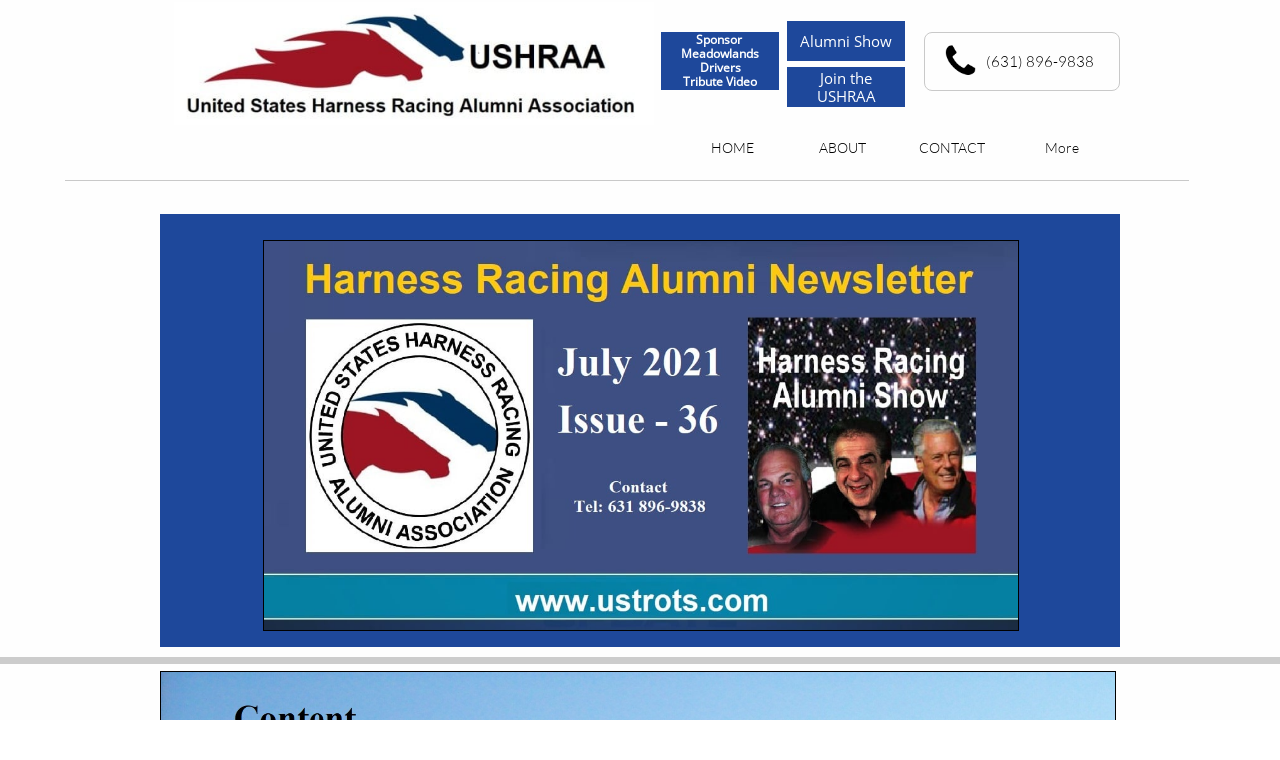

--- FILE ---
content_type: text/html
request_url: https://www.ustrots.com/july-2021-newsletter
body_size: 12888
content:
<!DOCTYPE html PUBLIC "-//W3C//DTD XHTML 1.0 Transitional//EN" "http://www.w3.org/TR/xhtml1/DTD/xhtml1-transitional.dtd">
<html xmlns="http://www.w3.org/1999/xhtml">
<head>
<title>July 2021 Newsletter</title>
<meta http-equiv="Content-Type" content="text/html; charset=utf-8"/>
<meta http-equiv="X-UA-Compatible" content="IE=edge">
<meta name="SKYPE_TOOLBAR" content="SKYPE_TOOLBAR_PARSER_COMPATIBLE"/>
<meta name="HandheldFriendly" content="True" />
<meta name="MobileOptimized" content="1024" />
<meta name="viewport" content="width=1024" /> 
<meta name="twitter:card" content="summary"/>
<meta property="og:image" content="https://storage.googleapis.com/wzsitethumbnails/site-48485530/800x500.jpg"/>
<meta property="og:image:width" content="800"/>
<meta property="og:image:height" content="500"/>

<script async="" src="https://www.googletagmanager.com/gtag/js?id=UA-75429339-2"></script>
<script type="text/javascript">
window.dataLayer=window.dataLayer||[];function gtag(){window.dataLayer.push(arguments);}
gtag('js',new Date());gtag('config', 'UA-75429339-2')
</script>

<script type="text/javascript">
var _fc;window.getInsights=function(a,b){_fc||(_fc=a,a=null),window.AMInsights?(_fc&&(_fc(window.AMInsights),_fc=null),a&&a(window.AMInsights)):(b=b||25,setTimeout(function(){window.getInsights(a,2*b)},b))};
</script>
<script type="text/javascript" src="https://assets.mywebsitebuilder.com/assets/t.js?brand=SiteBuilder&v=g-202601221201377870" async></script>
<script type="text/javascript">
window.getInsights(function(insights){insights.init('19547700-3651-4aaa-9fea-587c4be4da10');});
</script>

<link rel='stylesheet' type='text/css' href='https://components.mywebsitebuilder.com/g-202601221201377870/viewer-sitebuilder/viewer.css'/>

<script type='text/javascript'>
var PageData = {"baseAddress":"www.ustrots.com","ServicesBasePath":"","isTablet":false,"siteSettings":{"analyticsTrackingId":"\"UA-75429339-2\"","behanceSocialLinkId":"{\"type\":\"behance\",\"title\":\"Behance\",\"url\":\"https://www.behance.com\"}","doneFirstPublish":"true","dribbbleSocialLinkId":"{\"type\":\"dribbble\",\"title\":\"Dribbble\",\"url\":\"https://www.dribbble.com\"}","enableColumnsGrid":"false","etsySocialLinkId":"{\"type\":\"etsy\",\"title\":\"Etsy\",\"url\":\"https://www.etsy.com\"}","facebookSocialLinkId":"{\"type\":\"facebook\",\"title\":\"Facebook\",\"url\":\"https://facebook.com/facebook\"}","flickrSocialLinkId":"{\"type\":\"flickr\",\"title\":\"Flickr\",\"url\":\"https://www.flickr.com\"}","googlePlusSocialLinkId":"{\"type\":\"googlePlus\",\"title\":\"Google+\",\"url\":\"http://plus.google.com/100375331423934577019\"}","instagramSocialLinkId":"{\"type\":\"instagram\",\"title\":\"Instagram\",\"url\":\"https://www.instagram.com\"}","isFirstMobileUse":"true","isFirstPreview":"true","linkedinSocialLinkId":"{\"type\":\"linkedin\",\"title\":\"LinkedIn\",\"url\":\"https://www.linkedin.com\"}","paypalAccountId":"\"YourPayPalEmail@domain.com\"","PayPalcurrency":"\"USD\"","picasaSocialLinkId":"{\"type\":\"picasa\",\"title\":\"Picasa\",\"url\":\"https://www.picasa.com\"}","pinterestSocialLinkId":"{\"type\":\"pinterest\",\"title\":\"Pinterest\",\"url\":\"https://www.pinterest.com\"}","redditSocialLinkId":"{\"type\":\"reddit\",\"title\":\"Reddit\",\"url\":\"https://www.reddit.com\"}","renrenSocialLinkId":"{\"type\":\"renren\",\"title\":\"Renren\",\"url\":\"https://www.renren.com\"}","showAlwaysColumnsGrid":"false","soundCloudSocialLinkId":"{\"type\":\"soundCloud\",\"title\":\"SoundCloud\",\"url\":\"https://www.soundcloud.com\"}","tripAdvisorSocialLinkId":"{\"type\":\"tripAdvisor\",\"title\":\"Trip Advisor\",\"url\":\"https://www.tripadvisor.com\"}","tumblrSocialLinkId":"{\"type\":\"tumblr\",\"title\":\"Tumblr\",\"url\":\"https://www.tumblr.com\"}","twitterSocialLinkId":"{\"type\":\"twitter\",\"title\":\"Twitter\",\"url\":\"https://twitter.com/sitebuilderhelp\"}","vimeoSocialLinkId":"{\"type\":\"vimeo\",\"title\":\"Vimeo\",\"url\":\"https://www.vimeo.com\"}","vkSocialLinkId":"{\"type\":\"vk\",\"title\":\"VK\",\"url\":\"https://www.vk.com\"}","weiboSocialLinkId":"{\"type\":\"weibo\",\"title\":\"Weibo\",\"url\":\"https://www.weibo.com\"}","youtubeSocialLinkId":"{\"type\":\"youtube\",\"title\":\"Youtube\",\"url\":\"https://www.youtube.com\"}"},"defaultAjaxPageID":"id1622552792521","PageNotFound":false};
var Global = {"FacebookAppID":null,"IsMobileView":false,"IsTabletView":false,"IsMobileClient":false,"CloudflareOptions":6,"SiteID":48485530};
var SiteInformation = {"groupId":48485530,"isPublished":false,"limitations":{"video":{"limitation":{"isLimited":true},"dialog":{"isDiscount":false}},"pages":{"limitation":{"isLimited":true},"dialog":{"isDiscount":false}},"ecommerce":{"limitation":{"isLimited":true},"dialog":{"isDiscount":false}},"publish":{"limitation":{"isLimited":true},"dialog":{"isDiscount":false}},"stats":{"limitation":{"isLimited":false},"dialog":{"isDiscount":false}},"storage":{"limitation":{"isLimited":true},"dialog":{"isDiscount":false}},"file":{"limitation":{"isLimited":true},"dialog":{"isDiscount":false}},"premium":{"limitation":{"isLimited":false},"dialog":{"isDiscount":false}},"mobile":{"limitation":{"isLimited":true},"dialog":{"isDiscount":false}},"newSites":{"limitation":{"isLimited":true},"dialog":{"isDiscount":false}},"favicon":{"limitation":{"isLimited":true},"dialog":{"isDiscount":false}},"embedded":{"limitation":{"isLimited":true},"dialog":{"isDiscount":false}},"bannerFeature":{"limitation":{"isLimited":false},"dialog":{"isDiscount":false},"iframeUrl":"https://components.mywebsitebuilder.com/sitebuilder/freebanner.html","iframeHeight":"66px"},"history":{"limitation":{"isLimited":true},"dialog":{"isDiscount":false}},"posts":{"limitation":{"isLimited":true},"dialog":{"isDiscount":false}},"hdvideo":{"limitation":{"isLimited":true},"dialog":{"isDiscount":false}},"totalPages":{"limitation":{"isLimited":true},"dialog":{"isDiscount":false}},"advancedStats":{"limitation":{"isLimited":false},"dialog":{"isDiscount":false}},"form":{"limitation":{"isLimited":true},"dialog":{"isDiscount":false}}},"isPremium":true,"isSaved":false,"siteType":0,"isTemplate":false,"baseVersion":"88184240","isFirstSiteVersion":false,"hasSites":false,"storeInformation":{},"appMarketInformation":{}};
var Settings = {"UserStorageUrlsMap":{"2":"https://wzukusers.blob.core.windows.net/user-{0}/","6":"https://storage.googleapis.com/wzukusers/user-{0}/","61":"https://storage.googleapis.com/wzukusers/user-{0}/","100":"https://storage.googleapis.com/te-hosted-sites/user-{0}/","105":"https://storage.googleapis.com/te-sitey-sites/user-{0}/","103":"https://storage.googleapis.com/te-websitebuilder-sites/user-{0}/","102":"https://storage.googleapis.com/te-sitelio-sites/user-{0}/","106":"https://storage.googleapis.com/te-sitebuilder-sites/user-{0}/"},"WebzaiStorageUrlsMap":{"2":"https://wzuk.blob.core.windows.net/assets/","6":"https://storage.googleapis.com/wzuk/assets/","61":"https://storage.googleapis.com/wzuk/assets/"},"InsightsTrackerUrl":"https://assets.mywebsitebuilder.com/assets","GoogleMapsApiKey":"AIzaSyB0Y_Se6ML5I_sabSoSyMg004wY1XUoBaY","RecaptchaSiteKey":"6LeezEMUAAAAABxJKN1gbtMmzRN6C2CfFD1E6r0U","StaticContentUrl":"https://webzaidev.blob.core.windows.net/","ServiceAddress":"https://editor.sitebuilder.com/","ApplicationRoot":"https://components.mywebsitebuilder.com/g-202601221201377870","Brand":6,"ApplicationDomain":"sitebuilder.com","YoutubeApiKey":"","InstagramClientId":"483843269120637","AppsIframeRoot":"https://components.mywebsitebuilder.com","AppVersion":"g-202601221201377870","DevelopmentMode":"","ServiceEndpoints":{"Store":{"EmbedApi":"https://embed.sitebuilder.com/dist/src/","PublicApi":"https://store-api.sitebuilder.com/v1/"},"Storage":null},"ImageProxy":"https://images.builderservices.io/s/?","DataProxy":"https://data.mywebsitebuilder.com","IsApiPartner":false,"BrandName":"SiteBuilder","RaygunSettings":null,"FreeBannerUrl":"https://components.mywebsitebuilder.com/sitebuilder/freebanner.html"};

</script>
<script src='https://components.mywebsitebuilder.com/g-202601221201377870/viewer/viewer.js' type='text/javascript'></script>

<script src='https://storage.googleapis.com/te-sitebuilder-sites/user-18364764/sites/48485530/5b1173dbb17a34sVtm8X/e0d36ff788f74583a6342c9160f445a7.js?1769181271' type='text/javascript'></script>
<script src='https://storage.googleapis.com/te-sitebuilder-sites/user-18364764/sites/48485530/5b1173dbb17a34sVtm8X/486e0b0120b542c18bf2c58bb6c4bc26.js?1769181271' type='text/javascript'></script>
<script src='https://storage.googleapis.com/te-sitebuilder-sites/user-18364764/sites/48485530/5b1173dbb17a34sVtm8X/f0c5d61565c34613b38bd75e1ed0ab7b.js?1769181271' type='text/javascript'></script>
<script type='text/javascript'>
var SiteFilesMap = {"page-id1343569893637":"https://storage.googleapis.com/te-sitebuilder-sites/user-18364764/sites/48485530/5b1173dbb17a34sVtm8X/c0857aa4568546629ad672f677f3781a.js","page-1404016404506":"https://storage.googleapis.com/te-sitebuilder-sites/user-18364764/sites/48485530/5b1173dbb17a34sVtm8X/2cc7bdf75e704047a0e6ba041176e3b8.js","page-1404290454152":"https://storage.googleapis.com/te-sitebuilder-sites/user-18364764/sites/48485530/5b1173dbb17a34sVtm8X/02114cd400074bb29a393e9914c9db63.js","page-id1528642126042":"https://storage.googleapis.com/te-sitebuilder-sites/user-18364764/sites/48485530/5b1173dbb17a34sVtm8X/9210597cb69d4dcab51a041324df0e90.js","page-id1529853072607":"https://storage.googleapis.com/te-sitebuilder-sites/user-18364764/sites/48485530/5b1173dbb17a34sVtm8X/PFl6iqgOwWtLF13JtMKV.js","page-id1529856339343":"https://storage.googleapis.com/te-sitebuilder-sites/user-18364764/sites/48485530/5b1173dbb17a34sVtm8X/SJW0jgLgoG00YkjDHeV1.js","page-id1529926514838":"https://storage.googleapis.com/te-sitebuilder-sites/user-18364764/sites/48485530/5b1173dbb17a34sVtm8X/Csgl3U8KvZmC3qkzvnVo.js","page-id1529935035193":"https://storage.googleapis.com/te-sitebuilder-sites/user-18364764/sites/48485530/5b1173dbb17a34sVtm8X/feb6aad796884e6183fe87192a4e9988.js","page-id1531782128295":"https://storage.googleapis.com/te-sitebuilder-sites/user-18364764/sites/48485530/5b1173dbb17a34sVtm8X/9470fa0d01314e0989090292ddb4a669.js","page-id1532448842082":"https://storage.googleapis.com/te-sitebuilder-sites/user-18364764/sites/48485530/5b1173dbb17a34sVtm8X/0GBoDsVx94s7bOsJ94yF.js","page-id1532521496693":"https://storage.googleapis.com/te-sitebuilder-sites/user-18364764/sites/48485530/5b1173dbb17a34sVtm8X/keykiA6TBfslgXg0OltP.js","page-id1534793197152":"https://storage.googleapis.com/te-sitebuilder-sites/user-18364764/sites/48485530/5b1173dbb17a34sVtm8X/a2sYt9fXVEfOuM3wuAVT.js","page-id1537552751665":"https://storage.googleapis.com/te-sitebuilder-sites/user-18364764/sites/48485530/5b1173dbb17a34sVtm8X/b20FYuJAxEW5MHdAan4E.js","page-id1538663096403":"https://storage.googleapis.com/te-sitebuilder-sites/user-18364764/sites/48485530/5b1173dbb17a34sVtm8X/6c8eed07921d4b028b0f245a77ee8e33.js","page-id1539116247466":"https://storage.googleapis.com/te-sitebuilder-sites/user-18364764/sites/48485530/5b1173dbb17a34sVtm8X/NpNBmF4rbnbYX3lHHAlx.js","page-id1542383875418":"https://storage.googleapis.com/te-sitebuilder-sites/user-18364764/sites/48485530/5b1173dbb17a34sVtm8X/TdzfGs5KhFXWkfZ0wwGe.js","page-id1544973231163":"https://storage.googleapis.com/te-sitebuilder-sites/user-18364764/sites/48485530/5b1173dbb17a34sVtm8X/xDAhNHKOJLBDJWwscJHx.js","page-id1547480591867":"https://storage.googleapis.com/te-sitebuilder-sites/user-18364764/sites/48485530/5b1173dbb17a34sVtm8X/7U9bjL6sAKmoCgxudqoy.js","page-id1550081898532":"https://storage.googleapis.com/te-sitebuilder-sites/user-18364764/sites/48485530/5b1173dbb17a34sVtm8X/d2a6f3f808434ce0b145c6c3ff06bef0.js","page-id1552411881552":"https://storage.googleapis.com/te-sitebuilder-sites/user-18364764/sites/48485530/5b1173dbb17a34sVtm8X/D8YZc4e8sCfjUpNAaegl.js","page-id1552598592515":"https://storage.googleapis.com/te-sitebuilder-sites/user-18364764/sites/48485530/5b1173dbb17a34sVtm8X/19cb8b98aa9e4d649baed25221ef187c.js","page-id1556200605349":"https://storage.googleapis.com/te-sitebuilder-sites/user-18364764/sites/48485530/5b1173dbb17a34sVtm8X/23df8380e3464444a86f44213ced6ec5.js","page-id1556600974575":"https://storage.googleapis.com/te-sitebuilder-sites/user-18364764/sites/48485530/5b1173dbb17a34sVtm8X/skluPFgJz4dqAOW5PHLo.js","page-id1559223272248":"https://storage.googleapis.com/te-sitebuilder-sites/user-18364764/sites/48485530/5b1173dbb17a34sVtm8X/9ac69a14fc274ebe9f5fb863d47ae50b.js","page-id1561651036059":"https://storage.googleapis.com/te-sitebuilder-sites/user-18364764/sites/48485530/5b1173dbb17a34sVtm8X/85885f73ee6e48f588116d15319d78e7.js","page-id1563808098596":"https://storage.googleapis.com/te-sitebuilder-sites/user-18364764/sites/48485530/5b1173dbb17a34sVtm8X/507cf1c114be4b2d9b360ecd4475247c.js","page-id1563810546166":"https://storage.googleapis.com/te-sitebuilder-sites/user-18364764/sites/48485530/5b1173dbb17a34sVtm8X/c43610e086524adda35f6bb962bfa3eb.js","page-id1566213250255":"https://storage.googleapis.com/te-sitebuilder-sites/user-18364764/sites/48485530/5b1173dbb17a34sVtm8X/453c8800e4514245a752bc43b9ac5729.js","page-id1569429749501":"https://storage.googleapis.com/te-sitebuilder-sites/user-18364764/sites/48485530/5b1173dbb17a34sVtm8X/7c8b60d9d5b54a258f66bd13c51bd4c4.js","page-id1572278295922":"https://storage.googleapis.com/te-sitebuilder-sites/user-18364764/sites/48485530/5b1173dbb17a34sVtm8X/08310ebfe9234f349b8a0e0f30058ef8.js","page-id1573664758054":"https://storage.googleapis.com/te-sitebuilder-sites/user-18364764/sites/48485530/5b1173dbb17a34sVtm8X/c04955898db746a09ccc556f0a0d9904.js","page-id1576255870918":"https://storage.googleapis.com/te-sitebuilder-sites/user-18364764/sites/48485530/5b1173dbb17a34sVtm8X/0df3b97a0ff947118b1ccd30df37a4f7.js","page-id1577978644512":"https://storage.googleapis.com/te-sitebuilder-sites/user-18364764/sites/48485530/5b1173dbb17a34sVtm8X/f39794f3ea004d408e719e458dd86b48.js","page-id1580053114914":"https://storage.googleapis.com/te-sitebuilder-sites/user-18364764/sites/48485530/5b1173dbb17a34sVtm8X/30b2ac19ef3642a8b5f064cb61b7c62f.js","page-id1580176885541":"https://storage.googleapis.com/te-sitebuilder-sites/user-18364764/sites/48485530/5b1173dbb17a34sVtm8X/cb76de5ecbe24efcb304f6262d71c5a6.js","page-id1580701582787":"https://storage.googleapis.com/te-sitebuilder-sites/user-18364764/sites/48485530/5b1173dbb17a34sVtm8X/2f2ce1d1321b406e87af7ae6df1439a9.js","page-id1582301181379":"https://storage.googleapis.com/te-sitebuilder-sites/user-18364764/sites/48485530/5b1173dbb17a34sVtm8X/2d480a81c19f43f588ad7f7478d515b4.js","page-id1582853336617":"https://storage.googleapis.com/te-sitebuilder-sites/user-18364764/sites/48485530/5b1173dbb17a34sVtm8X/0e70a5dc58ed4d728d1bcc8ab40aaa12.js","page-id1584809971824":"https://storage.googleapis.com/te-sitebuilder-sites/user-18364764/sites/48485530/5b1173dbb17a34sVtm8X/5df799d0a08641a7b9299ac2bf020e76.js","page-id1586543363179":"https://storage.googleapis.com/te-sitebuilder-sites/user-18364764/sites/48485530/5b1173dbb17a34sVtm8X/6603a4cd035246baa579a9cadee7eb9d.js","page-id1588297472891":"https://storage.googleapis.com/te-sitebuilder-sites/user-18364764/sites/48485530/5b1173dbb17a34sVtm8X/e20b4368748648f48a44d3a52438317b.js","page-id1588754997680":"https://storage.googleapis.com/te-sitebuilder-sites/user-18364764/sites/48485530/5b1173dbb17a34sVtm8X/7b531f5f0a9a45719b2b41b663a36b62.js","page-id1590604625453":"https://storage.googleapis.com/te-sitebuilder-sites/user-18364764/sites/48485530/5b1173dbb17a34sVtm8X/d32e03965f804236b43f3952d564d279.js","page-id1591126240343":"https://storage.googleapis.com/te-sitebuilder-sites/user-18364764/sites/48485530/5b1173dbb17a34sVtm8X/cb38422ef4c34257a3c16d3abc9dc96a.js","page-id1596030583323":"https://storage.googleapis.com/te-sitebuilder-sites/user-18364764/sites/48485530/5b1173dbb17a34sVtm8X/71535147655a47b7879394867654cd86.js","page-id1596294311715":"https://storage.googleapis.com/te-sitebuilder-sites/user-18364764/sites/48485530/5b1173dbb17a34sVtm8X/9ac711797d4145778fc6191542d7811f.js","page-id1596896757967":"https://storage.googleapis.com/te-sitebuilder-sites/user-18364764/sites/48485530/5b1173dbb17a34sVtm8X/7558fb2532c745a98256c386a3ded463.js","page-id1599611164716":"https://storage.googleapis.com/te-sitebuilder-sites/user-18364764/sites/48485530/5b1173dbb17a34sVtm8X/f1f3948136a94b9e95ab051a532695c9.js","page-id1602499081336":"https://storage.googleapis.com/te-sitebuilder-sites/user-18364764/sites/48485530/5b1173dbb17a34sVtm8X/82fe35c043c54a8b98645645697799da.js","page-id1604503022092":"https://storage.googleapis.com/te-sitebuilder-sites/user-18364764/sites/48485530/5b1173dbb17a34sVtm8X/5bbcb22afa3a475393493e6b5d73d442.js","page-id1605184033837":"https://storage.googleapis.com/te-sitebuilder-sites/user-18364764/sites/48485530/5b1173dbb17a34sVtm8X/b91babf33d0841ca9c6f39ca3414388e.js","page-id1609159669158":"https://storage.googleapis.com/te-sitebuilder-sites/user-18364764/sites/48485530/5b1173dbb17a34sVtm8X/05311ab05bd544b49d15cd491cedc6f0.js","page-id1609697367710":"https://storage.googleapis.com/te-sitebuilder-sites/user-18364764/sites/48485530/5b1173dbb17a34sVtm8X/cc30f923cf74407ea819488fa735eeec.js","page-id1610899886984":"https://storage.googleapis.com/te-sitebuilder-sites/user-18364764/sites/48485530/5b1173dbb17a34sVtm8X/d84e4394aefc47a4b26f08632bfbf245.js","page-id1612615362298":"https://storage.googleapis.com/te-sitebuilder-sites/user-18364764/sites/48485530/5b1173dbb17a34sVtm8X/f1a1f05e88bc404591d025d4df047944.js","page-id1613960477466":"https://storage.googleapis.com/te-sitebuilder-sites/user-18364764/sites/48485530/5b1173dbb17a34sVtm8X/0b5ddb46a0e24cd7bf105a7476c8f553.js","page-id1614710349149":"https://storage.googleapis.com/te-sitebuilder-sites/user-18364764/sites/48485530/5b1173dbb17a34sVtm8X/c2c3b9375f104235bcc636102521be99.js","page-id1617600575304":"https://storage.googleapis.com/te-sitebuilder-sites/user-18364764/sites/48485530/5b1173dbb17a34sVtm8X/2392e76eaca045568c4748e66ac902c2.js","page-id1620386259443":"https://storage.googleapis.com/te-sitebuilder-sites/user-18364764/sites/48485530/5b1173dbb17a34sVtm8X/6ca2d1e3738d4c8ba9c748aa0d687353.js","page-id1622490486609":"https://storage.googleapis.com/te-sitebuilder-sites/user-18364764/sites/48485530/5b1173dbb17a34sVtm8X/ade8e19bbcb34e66bc7c9bf993f51c26.js","page-id1622552792521":"https://storage.googleapis.com/te-sitebuilder-sites/user-18364764/sites/48485530/5b1173dbb17a34sVtm8X/486e0b0120b542c18bf2c58bb6c4bc26.js","page-id1625140803406":"https://storage.googleapis.com/te-sitebuilder-sites/user-18364764/sites/48485530/5b1173dbb17a34sVtm8X/29f7fec64d3d4fad910403dc0b8da1f6.js","page-id1627824522425":"https://storage.googleapis.com/te-sitebuilder-sites/user-18364764/sites/48485530/5b1173dbb17a34sVtm8X/48c80e98f2454892ba84e19886504933.js","page-id1628081081646":"https://storage.googleapis.com/te-sitebuilder-sites/user-18364764/sites/48485530/5b1173dbb17a34sVtm8X/9917381c11d642a9b2d650d356981d83.js","page-id1631184531384":"https://storage.googleapis.com/te-sitebuilder-sites/user-18364764/sites/48485530/5b1173dbb17a34sVtm8X/c0721e1a5d914b73b90dd616a8a49ac8.js","page-id1633526774847":"https://storage.googleapis.com/te-sitebuilder-sites/user-18364764/sites/48485530/5b1173dbb17a34sVtm8X/f9f696a7b54d4abebf72cf29b7480fcb.js","page-id1635907758979":"https://storage.googleapis.com/te-sitebuilder-sites/user-18364764/sites/48485530/5b1173dbb17a34sVtm8X/1e075fefb1ad4bc0abd73b58a489113c.js","page-id1636375541387":"https://storage.googleapis.com/te-sitebuilder-sites/user-18364764/sites/48485530/5b1173dbb17a34sVtm8X/ca34ecc4fed04548947e1b1ade507dff.js","page-id1638883958965":"https://storage.googleapis.com/te-sitebuilder-sites/user-18364764/sites/48485530/5b1173dbb17a34sVtm8X/ed31478cfe6f4824a6d117009e5aa366.js","page-id1641476928186":"https://storage.googleapis.com/te-sitebuilder-sites/user-18364764/sites/48485530/5b1173dbb17a34sVtm8X/1b8ee2c86b86429690099fa8000489bc.js","page-id1644424801104":"https://storage.googleapis.com/te-sitebuilder-sites/user-18364764/sites/48485530/5b1173dbb17a34sVtm8X/0508c85aff644178bb01ddbba07787f1.js","page-id1646784503022":"https://storage.googleapis.com/te-sitebuilder-sites/user-18364764/sites/48485530/5b1173dbb17a34sVtm8X/df95d73305f9419da601903e546c8cc4.js","page-id1649259085118":"https://storage.googleapis.com/te-sitebuilder-sites/user-18364764/sites/48485530/5b1173dbb17a34sVtm8X/5e1af14d645546d49ceb3d091de98320.js","page-id1651862651684":"https://storage.googleapis.com/te-sitebuilder-sites/user-18364764/sites/48485530/5b1173dbb17a34sVtm8X/81224bc7fe934009a23d174722ff4d00.js","page-id1654095687633":"https://storage.googleapis.com/te-sitebuilder-sites/user-18364764/sites/48485530/5b1173dbb17a34sVtm8X/6a1fe467054a47db9555c5d3ee3925ec.js","page-id1659122204418":"https://storage.googleapis.com/te-sitebuilder-sites/user-18364764/sites/48485530/5b1173dbb17a34sVtm8X/7f436e514e294b2f83134f7189619764.js","page-id1659631228374":"https://storage.googleapis.com/te-sitebuilder-sites/user-18364764/sites/48485530/5b1173dbb17a34sVtm8X/3e0f9513929c4882bb1cd1caef842632.js","page-id1663602130705":"https://storage.googleapis.com/te-sitebuilder-sites/user-18364764/sites/48485530/5b1173dbb17a34sVtm8X/f528c94f05794366a5f0574a0dfb4614.js","page-id1664712717716":"https://storage.googleapis.com/te-sitebuilder-sites/user-18364764/sites/48485530/5b1173dbb17a34sVtm8X/ef11af50422f47f393a6ed2b98c31e76.js","page-id1668528395914":"https://storage.googleapis.com/te-sitebuilder-sites/user-18364764/sites/48485530/5b1173dbb17a34sVtm8X/31056a309b824d5f98c7308e68bcebc2.js","page-id1668711070173":"https://storage.googleapis.com/te-sitebuilder-sites/user-18364764/sites/48485530/5b1173dbb17a34sVtm8X/aef37f65762b4a10a02ebca3561167f4.js","page-id1672682022701":"https://storage.googleapis.com/te-sitebuilder-sites/user-18364764/sites/48485530/5b1173dbb17a34sVtm8X/41d65a8b945f412aa1f6a956b420e6ea.js","page-id1675090881343":"https://storage.googleapis.com/te-sitebuilder-sites/user-18364764/sites/48485530/5b1173dbb17a34sVtm8X/2ff0d7e86f8d470aac878b1044569e99.js","page-id1675791044612":"https://storage.googleapis.com/te-sitebuilder-sites/user-18364764/sites/48485530/5b1173dbb17a34sVtm8X/47a3904bce414c97aa5d44fcb943448a.js","page-id1678552864102":"https://storage.googleapis.com/te-sitebuilder-sites/user-18364764/sites/48485530/5b1173dbb17a34sVtm8X/76b0c4027a974cdb9955caa8e313107e.js","page-id1682601456521":"https://storage.googleapis.com/te-sitebuilder-sites/user-18364764/sites/48485530/5b1173dbb17a34sVtm8X/1594c324c10a44869e57f0bf70159f97.js","page-id1683471161951":"https://storage.googleapis.com/te-sitebuilder-sites/user-18364764/sites/48485530/5b1173dbb17a34sVtm8X/f573a403eff24297831eb07657926956.js","page-id1688483199245":"https://storage.googleapis.com/te-sitebuilder-sites/user-18364764/sites/48485530/5b1173dbb17a34sVtm8X/f788f363b7e0413ab3db5c3a80a1acfa.js","page-id1689180468139":"https://storage.googleapis.com/te-sitebuilder-sites/user-18364764/sites/48485530/5b1173dbb17a34sVtm8X/15bdfc59f31544f2839295fd7cd6413b.js","page-id1692838164539":"https://storage.googleapis.com/te-sitebuilder-sites/user-18364764/sites/48485530/5b1173dbb17a34sVtm8X/fd6e4735780f4e60aee7c4a33f68ab07.js","page-id1694240053604":"https://storage.googleapis.com/te-sitebuilder-sites/user-18364764/sites/48485530/5b1173dbb17a34sVtm8X/c2e8da250e5f4315a1fd7442a2beb057.js","page-id1699103488786":"https://storage.googleapis.com/te-sitebuilder-sites/user-18364764/sites/48485530/5b1173dbb17a34sVtm8X/9027c083412845cf82ef24b064f14b6c.js","page-id1701391249542":"https://storage.googleapis.com/te-sitebuilder-sites/user-18364764/sites/48485530/5b1173dbb17a34sVtm8X/fb96c8e7833842c789457cfa73f5556b.js","page-id1703867704722":"https://storage.googleapis.com/te-sitebuilder-sites/user-18364764/sites/48485530/5b1173dbb17a34sVtm8X/67fe912a638b419bbb5f5e6276646967.js","page-id1704723958123":"https://storage.googleapis.com/te-sitebuilder-sites/user-18364764/sites/48485530/5b1173dbb17a34sVtm8X/4ed3f68669bd4725a5eb85a2b33fd12e.js","page-id1708525397456":"https://storage.googleapis.com/te-sitebuilder-sites/user-18364764/sites/48485530/5b1173dbb17a34sVtm8X/4fb4f9e865284616b0338fc401415424.js","page-id1712920602893":"https://storage.googleapis.com/te-sitebuilder-sites/user-18364764/sites/48485530/5b1173dbb17a34sVtm8X/86727c37598342da9cd5081da71c998f.js","page-id1715259568638":"https://storage.googleapis.com/te-sitebuilder-sites/user-18364764/sites/48485530/5b1173dbb17a34sVtm8X/c384165de006429e9d760910063fc3fd.js","page-id1726768127227":"https://storage.googleapis.com/te-sitebuilder-sites/user-18364764/sites/48485530/5b1173dbb17a34sVtm8X/a53b297be2cc4fe187ae7ef75084a865.js","page-id1734790445575":"https://storage.googleapis.com/te-sitebuilder-sites/user-18364764/sites/48485530/5b1173dbb17a34sVtm8X/bfe230bfb65e4b2f9b7136d5a32617f7.js","page-id1738953189087":"https://storage.googleapis.com/te-sitebuilder-sites/user-18364764/sites/48485530/5b1173dbb17a34sVtm8X/7c658f7257b347dbadaaffb0850ca00c.js","page-id1740696449604":"https://storage.googleapis.com/te-sitebuilder-sites/user-18364764/sites/48485530/5b1173dbb17a34sVtm8X/7e2ee6f766954c64802001fc7d1540ba.js","page-id1751296107613":"https://storage.googleapis.com/te-sitebuilder-sites/user-18364764/sites/48485530/5b1173dbb17a34sVtm8X/08990cbfc2aa43139bc7f6d2b656dec2.js","page-id1756818574412":"https://storage.googleapis.com/te-sitebuilder-sites/user-18364764/sites/48485530/5b1173dbb17a34sVtm8X/389eb61c22f249f3a1a823907bbc9412.js","master-1343569893636":"https://storage.googleapis.com/te-sitebuilder-sites/user-18364764/sites/48485530/5b1173dbb17a34sVtm8X/f0c5d61565c34613b38bd75e1ed0ab7b.js","site-structure":"https://storage.googleapis.com/te-sitebuilder-sites/user-18364764/sites/48485530/5b1173dbb17a34sVtm8X/e0d36ff788f74583a6342c9160f445a7.js"};
</script>


<style type="text/css"> #mobile-loading-screen, #desktop-loading-screen{position:absolute;left:0;top:0;right:0;bottom:0;z-index:100000000;background:white url('[data-uri]') center center no-repeat;} body.state-loading-mobile-viewer, body.state-loading-mobile-viewer .page-element, body.state-loading-mobile-viewer #body-element, body.state-loading-desktop-viewer, body.state-loading-desktop-viewer .page-element, body.state-loading-desktop-viewer #body-element{height:100%;width:100%;overflow-y:hidden !important;} </style>
<script type="text/javascript">
var DynamicPageContent = null;
var DBSiteMetaData = { "pagesStructureInformation":{"pagesData":{"id1343569893637":{"metaTags":"","headerCode":"","footerCode":"","tags":[],"id":"id1343569893637","pageID":null,"pid":null,"title":"HOME","name":null,"pageTitle":"","description":"","keyWords":"ustrots, harness, racing, horse, hudson, alumni, show, trot, pace, usta, ustrotting, meadowlands, yonkers,","index":1,"isHomePage":true,"shareStyle":true,"useNameASTitle":true,"supportsMobileStates":true,"urlAlias":"","useNameASUrl":false,"useDefaultTitle":false,"masterPageListName":"","masterPageType":"","isSearchEngineDisabled":false},"1404016404506":{"metaTags":"","headerCode":"","footerCode":"","tags":[],"id":"1404016404506","pageID":null,"pid":null,"title":"ABOUT","name":null,"pageTitle":"","description":"","keyWords":"","index":2,"isHomePage":false,"shareStyle":true,"useNameASTitle":true,"supportsMobileStates":true,"urlAlias":"about","useNameASUrl":true,"useDefaultTitle":false,"masterPageListName":"","masterPageType":"","isSearchEngineDisabled":false},"1404290454152":{"metaTags":"","headerCode":"","footerCode":"","tags":[],"id":"1404290454152","pageID":null,"pid":null,"title":"CONTACT","name":null,"pageTitle":"","description":"default description","keyWords":"","index":3,"isHomePage":false,"shareStyle":true,"useNameASTitle":true,"supportsMobileStates":true,"urlAlias":"contact","useNameASUrl":true,"useDefaultTitle":false,"masterPageListName":"","masterPageType":"","isSearchEngineDisabled":false},"id1528642126042":{"metaTags":"","headerCode":"","footerCode":"","tags":[],"id":"id1528642126042","pageID":null,"pid":null,"title":"Bricks of Honor","name":null,"pageTitle":"","description":"","keyWords":"","index":4,"isHomePage":false,"shareStyle":true,"useNameASTitle":false,"supportsMobileStates":true,"urlAlias":"bricks-of-honor","useNameASUrl":true,"useDefaultTitle":false,"masterPageListName":"","masterPageType":"","isSearchEngineDisabled":false,"menu":{"isDesktopDisabled":false,"isMobileDisabled":false}},"id1529853072607":{"metaTags":"","headerCode":"","footerCode":"","tags":[],"id":"id1529853072607","pageID":null,"pid":null,"title":"AfterTrack","name":null,"pageTitle":"","description":"","keyWords":"","index":5,"isHomePage":false,"shareStyle":true,"useNameASTitle":false,"supportsMobileStates":true,"urlAlias":"aftertrack","useNameASUrl":true,"useDefaultTitle":false,"masterPageListName":"","masterPageType":"","isSearchEngineDisabled":false,"menu":{"isDesktopDisabled":false,"isMobileDisabled":false}},"id1529856339343":{"metaTags":"","headerCode":"","footerCode":"","tags":[],"id":"id1529856339343","pageID":null,"pid":122797,"title":"Members Only","name":null,"pageTitle":"","description":"","keyWords":"","index":6,"isHomePage":false,"shareStyle":true,"useNameASTitle":false,"supportsMobileStates":true,"urlAlias":"members-only","useNameASUrl":true,"useDefaultTitle":false,"masterPageListName":"","masterPageType":"","isSearchEngineDisabled":false,"menu":{"isDesktopDisabled":true,"isMobileDisabled":true}},"id1529926514838":{"metaTags":"","headerCode":"","footerCode":"","tags":[],"id":"id1529926514838","pageID":null,"pid":null,"title":"Promoting","name":null,"pageTitle":"","description":"","keyWords":"","index":7,"isHomePage":false,"shareStyle":true,"useNameASTitle":false,"supportsMobileStates":true,"urlAlias":"promoting","useNameASUrl":true,"useDefaultTitle":false,"masterPageListName":"","masterPageType":"","isSearchEngineDisabled":false,"menu":{"isDesktopDisabled":true,"isMobileDisabled":true}},"id1529935035193":{"metaTags":"","headerCode":"","footerCode":"","tags":[],"id":"id1529935035193","pageID":null,"pid":null,"title":"Legislation","name":null,"pageTitle":"","description":"","keyWords":"","index":8,"isHomePage":false,"shareStyle":true,"useNameASTitle":false,"supportsMobileStates":true,"urlAlias":"legislation","useNameASUrl":true,"useDefaultTitle":false,"masterPageListName":"","masterPageType":"","isSearchEngineDisabled":false,"menu":{"isDesktopDisabled":false,"isMobileDisabled":false}},"id1531782128295":{"metaTags":"","headerCode":"","footerCode":"","tags":[],"id":"id1531782128295","pageID":null,"pid":null,"title":"Membership","name":null,"pageTitle":"","description":"","keyWords":"","index":9,"isHomePage":false,"shareStyle":true,"useNameASTitle":false,"supportsMobileStates":true,"urlAlias":"membership","useNameASUrl":true,"useDefaultTitle":false,"masterPageListName":"","masterPageType":"","isSearchEngineDisabled":false,"menu":{"isDesktopDisabled":true,"isMobileDisabled":true}},"id1532448842082":{"metaTags":"","headerCode":"","footerCode":"","tags":[],"id":"id1532448842082","pageID":null,"pid":null,"title":"NEWS","name":null,"pageTitle":"","description":"","keyWords":"","index":10,"isHomePage":false,"shareStyle":true,"useNameASTitle":false,"supportsMobileStates":true,"urlAlias":"news","useNameASUrl":true,"useDefaultTitle":false,"masterPageListName":"","masterPageType":"","isSearchEngineDisabled":false,"menu":{"isDesktopDisabled":true,"isMobileDisabled":true}},"id1532521496693":{"metaTags":"","headerCode":"","footerCode":"","tags":[],"id":"id1532521496693","pageID":null,"pid":null,"title":"USHRAA Newsletter","name":null,"pageTitle":"","description":"","keyWords":"","index":11,"isHomePage":false,"shareStyle":true,"useNameASTitle":false,"supportsMobileStates":true,"urlAlias":"ushraa-newsletter","useNameASUrl":true,"useDefaultTitle":false,"masterPageListName":"","masterPageType":"","isSearchEngineDisabled":false,"menu":{"isDesktopDisabled":true,"isMobileDisabled":true}},"id1534793197152":{"metaTags":"","headerCode":"","footerCode":"","tags":[],"id":"id1534793197152","pageID":null,"pid":null,"title":"September USHRAA Newsletter","name":null,"pageTitle":"","description":"","keyWords":"","index":12,"isHomePage":false,"shareStyle":true,"useNameASTitle":false,"supportsMobileStates":true,"urlAlias":"september-ushraa-newsletter","useNameASUrl":true,"useDefaultTitle":false,"masterPageListName":"","masterPageType":"","isSearchEngineDisabled":false,"menu":{"isDesktopDisabled":true,"isMobileDisabled":true}},"id1537552751665":{"metaTags":"","headerCode":"","footerCode":"","tags":[],"id":"id1537552751665","pageID":null,"pid":null,"title":"October Newsletter","name":null,"pageTitle":"","description":"","keyWords":"","index":13,"isHomePage":false,"shareStyle":true,"useNameASTitle":false,"supportsMobileStates":true,"urlAlias":"october-newsletter","useNameASUrl":true,"useDefaultTitle":false,"masterPageListName":"","masterPageType":"","isSearchEngineDisabled":false,"menu":{"isDesktopDisabled":true,"isMobileDisabled":true}},"id1538663096403":{"metaTags":"","headerCode":"","footerCode":"","tags":[],"id":"id1538663096403","pageID":null,"pid":null,"title":"Veterans Programs","name":null,"pageTitle":"","description":"","keyWords":"","index":14,"isHomePage":false,"shareStyle":true,"useNameASTitle":false,"supportsMobileStates":true,"urlAlias":"veterans-programs","useNameASUrl":true,"useDefaultTitle":false,"masterPageListName":"","masterPageType":"","isSearchEngineDisabled":false},"id1539116247466":{"metaTags":"","headerCode":"","footerCode":"","tags":[],"id":"id1539116247466","pageID":null,"pid":null,"title":"November Newsletter","name":null,"pageTitle":"","description":"","keyWords":"","index":15,"isHomePage":false,"shareStyle":true,"useNameASTitle":false,"supportsMobileStates":true,"urlAlias":"november-newsletter","useNameASUrl":true,"useDefaultTitle":false,"masterPageListName":"","masterPageType":"","isSearchEngineDisabled":false,"menu":{"isDesktopDisabled":true,"isMobileDisabled":true}},"id1542383875418":{"metaTags":"","headerCode":"","footerCode":"","tags":[],"id":"id1542383875418","pageID":null,"pid":null,"title":"December Newsletter","name":null,"pageTitle":"","description":"","keyWords":"","index":16,"isHomePage":false,"shareStyle":true,"useNameASTitle":false,"supportsMobileStates":true,"urlAlias":"december-newsletter","useNameASUrl":true,"useDefaultTitle":false,"masterPageListName":"","masterPageType":"","isSearchEngineDisabled":false,"menu":{"isDesktopDisabled":true,"isMobileDisabled":true}},"id1544973231163":{"metaTags":"","headerCode":"","footerCode":"","tags":[],"id":"id1544973231163","pageID":null,"pid":null,"title":"January USHRAA Newsletter","name":null,"pageTitle":"","description":"","keyWords":"","index":17,"isHomePage":false,"shareStyle":true,"useNameASTitle":false,"supportsMobileStates":true,"urlAlias":"january-ushraa-newsletter","useNameASUrl":true,"useDefaultTitle":false,"masterPageListName":"","masterPageType":"","isSearchEngineDisabled":false,"menu":{"isDesktopDisabled":true,"isMobileDisabled":true}},"id1547480591867":{"metaTags":"","headerCode":"","footerCode":"","tags":[],"id":"id1547480591867","pageID":null,"pid":null,"title":"February USHRAA Newsletter","name":null,"pageTitle":"","description":"","keyWords":"","index":18,"isHomePage":false,"shareStyle":true,"useNameASTitle":false,"supportsMobileStates":true,"urlAlias":"february-ushraa-newsletter","useNameASUrl":true,"useDefaultTitle":false,"masterPageListName":"","masterPageType":"","isSearchEngineDisabled":false,"menu":{"isDesktopDisabled":true,"isMobileDisabled":true}},"id1550081898532":{"metaTags":"","headerCode":"","footerCode":"","tags":[],"id":"id1550081898532","pageID":null,"pid":null,"title":"March Newsletter USHRAA","name":null,"pageTitle":"","description":"","keyWords":"","index":19,"isHomePage":false,"shareStyle":true,"useNameASTitle":false,"supportsMobileStates":true,"urlAlias":"march-newsletter-ushraa","useNameASUrl":true,"useDefaultTitle":false,"masterPageListName":"","masterPageType":"","isSearchEngineDisabled":false,"menu":{"isDesktopDisabled":true,"isMobileDisabled":true}},"id1552411881552":{"metaTags":"","headerCode":"","footerCode":"","tags":[],"id":"id1552411881552","pageID":null,"pid":null,"title":"April USHRAA Newsletter","name":null,"pageTitle":"","description":"","keyWords":"","index":20,"isHomePage":false,"shareStyle":true,"useNameASTitle":false,"supportsMobileStates":true,"urlAlias":"april-ushraa-newsletter","useNameASUrl":true,"useDefaultTitle":false,"masterPageListName":"","masterPageType":"","isSearchEngineDisabled":false,"menu":{"isDesktopDisabled":true,"isMobileDisabled":true}},"id1552598592515":{"metaTags":"","headerCode":"","footerCode":"","tags":[],"id":"id1552598592515","pageID":null,"pid":null,"title":"USHRAA News","name":null,"pageTitle":"","description":"","keyWords":"","index":21,"isHomePage":false,"shareStyle":true,"useNameASTitle":false,"supportsMobileStates":true,"urlAlias":"ushraa-news","useNameASUrl":true,"useDefaultTitle":false,"masterPageListName":"","masterPageType":"","isSearchEngineDisabled":false,"menu":{"isDesktopDisabled":true,"isMobileDisabled":true}},"id1556200605349":{"metaTags":"","headerCode":"","footerCode":"","tags":[],"id":"id1556200605349","pageID":null,"pid":null,"title":"SHOW","name":null,"pageTitle":"","description":"","keyWords":"","index":22,"isHomePage":false,"shareStyle":true,"useNameASTitle":false,"supportsMobileStates":true,"urlAlias":"show","useNameASUrl":true,"useDefaultTitle":false,"masterPageListName":"","masterPageType":"","isSearchEngineDisabled":false},"id1556600974575":{"metaTags":"","headerCode":"","footerCode":"","tags":[],"id":"id1556600974575","pageID":null,"pid":null,"title":"May USHRAA Newsletter","name":null,"pageTitle":"","description":"","keyWords":"","index":23,"isHomePage":false,"shareStyle":true,"useNameASTitle":false,"supportsMobileStates":true,"urlAlias":"may-ushraa-newsletter","useNameASUrl":true,"useDefaultTitle":false,"masterPageListName":"","masterPageType":"","isSearchEngineDisabled":false,"menu":{"isDesktopDisabled":true,"isMobileDisabled":true}},"id1559223272248":{"metaTags":"","headerCode":"","footerCode":"","tags":[],"id":"id1559223272248","pageID":null,"pid":null,"title":"June USHRAA Newsletter","name":null,"pageTitle":"","description":"","keyWords":"","index":24,"isHomePage":false,"shareStyle":true,"useNameASTitle":false,"supportsMobileStates":true,"urlAlias":"june-ushraa-newsletter","useNameASUrl":true,"useDefaultTitle":false,"masterPageListName":"","masterPageType":"","isSearchEngineDisabled":false,"menu":{"isDesktopDisabled":true,"isMobileDisabled":true}},"id1561651036059":{"metaTags":"","headerCode":"","footerCode":"","tags":[],"id":"id1561651036059","pageID":null,"pid":null,"title":"July USHRAA Newsletter","name":null,"pageTitle":"","description":"","keyWords":"","index":25,"isHomePage":false,"shareStyle":false,"useNameASTitle":false,"supportsMobileStates":true,"urlAlias":"july-ushraa-newsletter","useNameASUrl":true,"useDefaultTitle":false,"masterPageListName":"","masterPageType":"","isSearchEngineDisabled":false,"menu":{"isDesktopDisabled":true,"isMobileDisabled":true}},"id1563808098596":{"metaTags":"","headerCode":"","footerCode":"","tags":[],"id":"id1563808098596","pageID":null,"pid":null,"title":"Archived Newsletters","name":null,"pageTitle":"","description":"","keyWords":"","index":26,"isHomePage":false,"shareStyle":false,"useNameASTitle":false,"supportsMobileStates":true,"urlAlias":"archived-newsletters","useNameASUrl":true,"useDefaultTitle":false,"masterPageListName":"","masterPageType":"","isSearchEngineDisabled":false,"menu":{"isDesktopDisabled":true,"isMobileDisabled":true}},"id1563810546166":{"metaTags":"","headerCode":"","footerCode":"","tags":[],"id":"id1563810546166","pageID":null,"pid":null,"title":"August 2019 Newsletter","name":null,"pageTitle":"","description":"","keyWords":"","index":27,"isHomePage":false,"shareStyle":false,"useNameASTitle":false,"supportsMobileStates":true,"urlAlias":"august-2019-newsletter","useNameASUrl":true,"useDefaultTitle":false,"masterPageListName":"","masterPageType":"","isSearchEngineDisabled":false,"menu":{"isDesktopDisabled":true,"isMobileDisabled":true}},"id1566213250255":{"metaTags":"","headerCode":"","footerCode":"","tags":[],"id":"id1566213250255","pageID":null,"pid":null,"title":"September 2019 Newsletter","name":null,"pageTitle":"","description":"","keyWords":"","index":28,"isHomePage":false,"shareStyle":false,"useNameASTitle":false,"supportsMobileStates":true,"urlAlias":"september-2019-newsletter","useNameASUrl":true,"useDefaultTitle":false,"masterPageListName":"","masterPageType":"","isSearchEngineDisabled":false,"menu":{"isDesktopDisabled":true,"isMobileDisabled":true}},"id1569429749501":{"metaTags":"","headerCode":"","footerCode":"","tags":[],"id":"id1569429749501","pageID":null,"pid":null,"title":"October 2019 Newsletter","name":null,"pageTitle":"","description":"","keyWords":"","index":29,"isHomePage":false,"shareStyle":false,"useNameASTitle":false,"supportsMobileStates":true,"urlAlias":"october-2019-newsletter","useNameASUrl":true,"useDefaultTitle":false,"masterPageListName":"","masterPageType":"","isSearchEngineDisabled":false,"menu":{"isDesktopDisabled":true,"isMobileDisabled":true}},"id1572278295922":{"metaTags":"","headerCode":"","footerCode":"","tags":[],"id":"id1572278295922","pageID":null,"pid":null,"title":"November 2019 newsletter","name":null,"pageTitle":"","description":"","keyWords":"","index":30,"isHomePage":false,"shareStyle":false,"useNameASTitle":false,"supportsMobileStates":true,"urlAlias":"november-2019-newsletter","useNameASUrl":true,"useDefaultTitle":false,"masterPageListName":"","masterPageType":"","isSearchEngineDisabled":false,"menu":{"isDesktopDisabled":true,"isMobileDisabled":true}},"id1573664758054":{"metaTags":"","headerCode":"","footerCode":"","tags":[],"id":"id1573664758054","pageID":null,"pid":null,"title":"December 2019 Newsletter","name":null,"pageTitle":"","description":"","keyWords":"","index":31,"isHomePage":false,"shareStyle":false,"useNameASTitle":false,"supportsMobileStates":true,"urlAlias":"december-2019-newsletter","useNameASUrl":true,"useDefaultTitle":false,"masterPageListName":"","masterPageType":"","isSearchEngineDisabled":false,"menu":{"isDesktopDisabled":true,"isMobileDisabled":true}},"id1576255870918":{"metaTags":"","headerCode":"","footerCode":"","tags":[],"id":"id1576255870918","pageID":null,"pid":null,"title":"Alliance","name":null,"pageTitle":"","description":"","keyWords":"","index":32,"isHomePage":false,"shareStyle":false,"useNameASTitle":false,"supportsMobileStates":true,"urlAlias":"alliance","useNameASUrl":true,"useDefaultTitle":false,"masterPageListName":"","masterPageType":"","isSearchEngineDisabled":false,"menu":{"isDesktopDisabled":true,"isMobileDisabled":true}},"id1577978644512":{"metaTags":"","headerCode":"","footerCode":"","tags":[],"id":"id1577978644512","pageID":null,"pid":null,"title":"January 2020 Newsletter","name":null,"pageTitle":"","description":"","keyWords":"","index":33,"isHomePage":false,"shareStyle":false,"useNameASTitle":false,"supportsMobileStates":true,"urlAlias":"january-2020-newsletter","useNameASUrl":true,"useDefaultTitle":false,"masterPageListName":"","masterPageType":"","isSearchEngineDisabled":false,"menu":{"isDesktopDisabled":true,"isMobileDisabled":true}},"id1580053114914":{"metaTags":"","headerCode":"","footerCode":"","tags":[],"id":"id1580053114914","pageID":null,"pid":null,"title":"February 2020 Newsletter","name":null,"pageTitle":"","description":"","keyWords":"","index":34,"isHomePage":false,"shareStyle":false,"useNameASTitle":false,"supportsMobileStates":true,"urlAlias":"february-2020-newsletter","useNameASUrl":true,"useDefaultTitle":false,"masterPageListName":"","masterPageType":"","isSearchEngineDisabled":false,"menu":{"isDesktopDisabled":true,"isMobileDisabled":true}},"id1580176885541":{"metaTags":"","headerCode":"","footerCode":"","tags":[],"id":"id1580176885541","pageID":null,"pid":null,"title":"Hearings","name":null,"pageTitle":"","description":"","keyWords":"","index":35,"isHomePage":false,"shareStyle":false,"useNameASTitle":false,"supportsMobileStates":true,"urlAlias":"hearings","useNameASUrl":true,"useDefaultTitle":false,"masterPageListName":"","masterPageType":"","isSearchEngineDisabled":false,"menu":{"isDesktopDisabled":true,"isMobileDisabled":true}},"id1580701582787":{"metaTags":"","headerCode":"","footerCode":"","tags":[],"id":"id1580701582787","pageID":null,"pid":null,"title":"Michelle Crawford","name":null,"pageTitle":"","description":"","keyWords":"","index":36,"isHomePage":false,"shareStyle":false,"useNameASTitle":false,"supportsMobileStates":true,"urlAlias":"michelle-crawford","useNameASUrl":true,"useDefaultTitle":false,"masterPageListName":"","masterPageType":"","isSearchEngineDisabled":false,"menu":{"isDesktopDisabled":true,"isMobileDisabled":true}},"id1582301181379":{"metaTags":"","headerCode":"","footerCode":"","tags":[],"id":"id1582301181379","pageID":null,"pid":null,"title":"March 2020 Newsletter","name":null,"pageTitle":"","description":"","keyWords":"","index":37,"isHomePage":false,"shareStyle":false,"useNameASTitle":false,"supportsMobileStates":true,"urlAlias":"march-2020-newsletter","useNameASUrl":true,"useDefaultTitle":false,"masterPageListName":"","masterPageType":"","isSearchEngineDisabled":false,"menu":{"isDesktopDisabled":true,"isMobileDisabled":true}},"id1582853336617":{"metaTags":"","headerCode":"","footerCode":"","tags":[],"id":"id1582853336617","pageID":null,"pid":null,"title":"Bob Marks A Way of Life","name":null,"pageTitle":"","description":"","keyWords":"","index":38,"isHomePage":false,"shareStyle":false,"useNameASTitle":false,"supportsMobileStates":true,"urlAlias":"bob-marks-a-way-of-life","useNameASUrl":true,"useDefaultTitle":false,"masterPageListName":"","masterPageType":"","isSearchEngineDisabled":false,"menu":{"isDesktopDisabled":true,"isMobileDisabled":true}},"id1584809971824":{"metaTags":"","headerCode":"","footerCode":"","tags":[],"id":"id1584809971824","pageID":null,"pid":null,"title":"April 2020 Newsletter","name":null,"pageTitle":"","description":"","keyWords":"","index":39,"isHomePage":false,"shareStyle":false,"useNameASTitle":false,"supportsMobileStates":true,"urlAlias":"april-2020-newsletter","useNameASUrl":true,"useDefaultTitle":false,"masterPageListName":"","masterPageType":"","isSearchEngineDisabled":false,"menu":{"isDesktopDisabled":true,"isMobileDisabled":true}},"id1586543363179":{"metaTags":"","headerCode":"","footerCode":"","tags":[],"id":"id1586543363179","pageID":null,"pid":null,"title":"Announcement","name":null,"pageTitle":"","description":"","keyWords":"","index":40,"isHomePage":false,"shareStyle":false,"useNameASTitle":false,"supportsMobileStates":true,"urlAlias":"announcement","useNameASUrl":true,"useDefaultTitle":false,"masterPageListName":"","masterPageType":"","isSearchEngineDisabled":false,"menu":{"isDesktopDisabled":true,"isMobileDisabled":true}},"id1588297472891":{"metaTags":"","headerCode":"","footerCode":"","tags":[],"id":"id1588297472891","pageID":null,"pid":null,"title":"May 2020 Newsletter","name":null,"pageTitle":"","description":"","keyWords":"","index":41,"isHomePage":false,"shareStyle":false,"useNameASTitle":false,"supportsMobileStates":true,"urlAlias":"may-2020-newsletter","useNameASUrl":true,"useDefaultTitle":false,"masterPageListName":"","masterPageType":"","isSearchEngineDisabled":false,"menu":{"isDesktopDisabled":true,"isMobileDisabled":true}},"id1588754997680":{"metaTags":"","headerCode":"","footerCode":"","tags":[],"id":"id1588754997680","pageID":null,"pid":null,"title":"May Article","name":null,"pageTitle":"","description":"","keyWords":"","index":42,"isHomePage":false,"shareStyle":false,"useNameASTitle":false,"supportsMobileStates":true,"urlAlias":"may-article","useNameASUrl":true,"useDefaultTitle":false,"masterPageListName":"","masterPageType":"","isSearchEngineDisabled":false,"menu":{"isDesktopDisabled":true,"isMobileDisabled":true}},"id1590604625453":{"metaTags":"","headerCode":"","footerCode":"","tags":[],"id":"id1590604625453","pageID":null,"pid":null,"title":"June 2020 Newsletter","name":null,"pageTitle":"","description":"","keyWords":"","index":43,"isHomePage":false,"shareStyle":false,"useNameASTitle":false,"supportsMobileStates":true,"urlAlias":"june-2020-newsletter","useNameASUrl":true,"useDefaultTitle":false,"masterPageListName":"","masterPageType":"","isSearchEngineDisabled":false,"menu":{"isDesktopDisabled":true,"isMobileDisabled":true}},"id1591126240343":{"metaTags":"","headerCode":"","footerCode":"","tags":[],"id":"id1591126240343","pageID":null,"pid":null,"title":"July 2020 Newsletter","name":null,"pageTitle":"","description":"","keyWords":"","index":44,"isHomePage":false,"shareStyle":false,"useNameASTitle":false,"supportsMobileStates":true,"urlAlias":"july-2020-newsletter","useNameASUrl":true,"useDefaultTitle":false,"masterPageListName":"","masterPageType":"","isSearchEngineDisabled":false,"menu":{"isDesktopDisabled":true,"isMobileDisabled":true}},"id1596030583323":{"metaTags":"","headerCode":"","footerCode":"","tags":[],"id":"id1596030583323","pageID":null,"pid":null,"title":"August 2020 Newsletter","name":null,"pageTitle":"","description":"","keyWords":"","index":45,"isHomePage":false,"shareStyle":false,"useNameASTitle":false,"supportsMobileStates":true,"urlAlias":"august-2020-newsletter","useNameASUrl":true,"useDefaultTitle":false,"masterPageListName":"","masterPageType":"","isSearchEngineDisabled":false,"menu":{"isDesktopDisabled":true,"isMobileDisabled":true}},"id1596294311715":{"metaTags":"","headerCode":"","footerCode":"","tags":[],"id":"id1596294311715","pageID":null,"pid":null,"title":"Marty Irby August 2020","name":null,"pageTitle":"","description":"","keyWords":"","index":46,"isHomePage":false,"shareStyle":false,"useNameASTitle":false,"supportsMobileStates":true,"urlAlias":"marty-irby-august-2020","useNameASUrl":true,"useDefaultTitle":false,"masterPageListName":"","masterPageType":"","isSearchEngineDisabled":false,"menu":{"isDesktopDisabled":true,"isMobileDisabled":true}},"id1596896757967":{"metaTags":"","headerCode":"","footerCode":"","tags":[],"id":"id1596896757967","pageID":null,"pid":null,"title":"September 2020 Newsletter","name":null,"pageTitle":"","description":"","keyWords":"","index":47,"isHomePage":false,"shareStyle":false,"useNameASTitle":false,"supportsMobileStates":true,"urlAlias":"september-2020-newsletter","useNameASUrl":true,"useDefaultTitle":false,"masterPageListName":"","masterPageType":"","isSearchEngineDisabled":false,"menu":{"isDesktopDisabled":true,"isMobileDisabled":true}},"id1599611164716":{"metaTags":"","headerCode":"","footerCode":"","tags":[],"id":"id1599611164716","pageID":null,"pid":null,"title":"October 2020 Newsletter","name":null,"pageTitle":"","description":"","keyWords":"","index":48,"isHomePage":false,"shareStyle":false,"useNameASTitle":false,"supportsMobileStates":true,"urlAlias":"october-2020-newsletter","useNameASUrl":true,"useDefaultTitle":false,"masterPageListName":"","masterPageType":"","isSearchEngineDisabled":false,"menu":{"isDesktopDisabled":true,"isMobileDisabled":true}},"id1602499081336":{"metaTags":"","headerCode":"","footerCode":"","tags":[],"id":"id1602499081336","pageID":null,"pid":null,"title":"November 2020 Newsletter","name":null,"pageTitle":"","description":"","keyWords":"","index":49,"isHomePage":false,"shareStyle":false,"useNameASTitle":false,"supportsMobileStates":true,"urlAlias":"november-2020-newsletter","useNameASUrl":true,"useDefaultTitle":false,"masterPageListName":"","masterPageType":"","isSearchEngineDisabled":false,"menu":{"isDesktopDisabled":true,"isMobileDisabled":true}},"id1604503022092":{"metaTags":"","headerCode":"","footerCode":"","tags":[],"id":"id1604503022092","pageID":null,"pid":null,"title":"HISA","name":null,"pageTitle":"","description":"","keyWords":"","index":50,"isHomePage":false,"shareStyle":false,"useNameASTitle":false,"supportsMobileStates":true,"urlAlias":"hisa","useNameASUrl":true,"useDefaultTitle":false,"masterPageListName":"","masterPageType":"","isSearchEngineDisabled":false,"menu":{"isDesktopDisabled":true,"isMobileDisabled":true}},"id1605184033837":{"metaTags":"","headerCode":"","footerCode":"","tags":[],"id":"id1605184033837","pageID":null,"pid":null,"title":"December 2020 Newsletter","name":null,"pageTitle":"","description":"","keyWords":"","index":51,"isHomePage":false,"shareStyle":false,"useNameASTitle":false,"supportsMobileStates":true,"urlAlias":"december-2020-newsletter","useNameASUrl":true,"useDefaultTitle":false,"masterPageListName":"","masterPageType":"","isSearchEngineDisabled":false,"menu":{"isDesktopDisabled":true,"isMobileDisabled":true}},"id1609159669158":{"metaTags":"","headerCode":"","footerCode":"","tags":[],"id":"id1609159669158","pageID":null,"pid":null,"title":"January 2021 Newsletter","name":null,"pageTitle":"","description":"","keyWords":"","index":52,"isHomePage":false,"shareStyle":false,"useNameASTitle":false,"supportsMobileStates":true,"urlAlias":"january-2021-newsletter","useNameASUrl":true,"useDefaultTitle":false,"masterPageListName":"","masterPageType":"","isSearchEngineDisabled":false,"menu":{"isDesktopDisabled":true,"isMobileDisabled":true}},"id1609697367710":{"metaTags":"","headerCode":"","footerCode":"","tags":[],"id":"id1609697367710","pageID":null,"pid":null,"title":"February 2021 Newsletter","name":null,"pageTitle":"","description":"","keyWords":"","index":53,"isHomePage":false,"shareStyle":false,"useNameASTitle":false,"supportsMobileStates":true,"urlAlias":"february-2021-newsletter","useNameASUrl":true,"useDefaultTitle":false,"masterPageListName":"","masterPageType":"","isSearchEngineDisabled":false,"menu":{"isDesktopDisabled":true,"isMobileDisabled":true}},"id1610899886984":{"metaTags":"","headerCode":"","footerCode":"","tags":[],"id":"id1610899886984","pageID":null,"pid":null,"title":"Roosevelt Raceway","name":null,"pageTitle":"","description":"","keyWords":"","index":54,"isHomePage":false,"shareStyle":false,"useNameASTitle":false,"supportsMobileStates":true,"urlAlias":"roosevelt-raceway","useNameASUrl":true,"useDefaultTitle":false,"masterPageListName":"","masterPageType":"","isSearchEngineDisabled":false,"menu":{"isDesktopDisabled":true,"isMobileDisabled":true}},"id1612615362298":{"metaTags":"","headerCode":"","footerCode":"","tags":[],"id":"id1612615362298","pageID":null,"pid":null,"title":"March 2021 Newsletter","name":null,"pageTitle":"","description":"","keyWords":"","index":55,"isHomePage":false,"shareStyle":false,"useNameASTitle":false,"supportsMobileStates":true,"urlAlias":"march-2021-newsletter","useNameASUrl":true,"useDefaultTitle":false,"masterPageListName":"","masterPageType":"","isSearchEngineDisabled":false,"menu":{"isDesktopDisabled":true,"isMobileDisabled":true}},"id1613960477466":{"metaTags":"","headerCode":"","footerCode":"","tags":[],"id":"id1613960477466","pageID":null,"pid":null,"title":"Feedback","name":null,"pageTitle":"","description":"","keyWords":"","index":56,"isHomePage":false,"shareStyle":false,"useNameASTitle":false,"supportsMobileStates":true,"urlAlias":"feedback","useNameASUrl":true,"useDefaultTitle":false,"masterPageListName":"","masterPageType":"","isSearchEngineDisabled":false,"menu":{"isDesktopDisabled":true,"isMobileDisabled":true}},"id1614710349149":{"metaTags":"","headerCode":"","footerCode":"","tags":[],"id":"id1614710349149","pageID":null,"pid":null,"title":"April 2021 Newsletter","name":null,"pageTitle":"","description":"","keyWords":"","index":57,"isHomePage":false,"shareStyle":false,"useNameASTitle":false,"supportsMobileStates":true,"urlAlias":"april-2021-newsletter","useNameASUrl":true,"useDefaultTitle":false,"masterPageListName":"","masterPageType":"","isSearchEngineDisabled":false,"menu":{"isDesktopDisabled":true,"isMobileDisabled":true}},"id1617600575304":{"metaTags":"","headerCode":"","footerCode":"","tags":[],"id":"id1617600575304","pageID":null,"pid":null,"title":"May 2021 Newsletter","name":null,"pageTitle":"","description":"","keyWords":"","index":58,"isHomePage":false,"shareStyle":false,"useNameASTitle":false,"supportsMobileStates":true,"urlAlias":"may-2021-newsletter","useNameASUrl":true,"useDefaultTitle":false,"masterPageListName":"","masterPageType":"","isSearchEngineDisabled":false,"menu":{"isDesktopDisabled":true,"isMobileDisabled":true}},"id1620386259443":{"metaTags":"","headerCode":"","footerCode":"","tags":[],"id":"id1620386259443","pageID":null,"pid":null,"title":"June 2021 Newsletter","name":null,"pageTitle":"","description":"","keyWords":"","index":59,"isHomePage":false,"shareStyle":false,"useNameASTitle":false,"supportsMobileStates":true,"urlAlias":"june-2021-newsletter","useNameASUrl":true,"useDefaultTitle":false,"masterPageListName":"","masterPageType":"","isSearchEngineDisabled":false,"menu":{"isDesktopDisabled":true,"isMobileDisabled":true}},"id1622490486609":{"metaTags":"","headerCode":"","footerCode":"","tags":[],"id":"id1622490486609","pageID":null,"pid":null,"title":"Newsletter sign-up","name":null,"pageTitle":"","description":"","keyWords":"","index":60,"isHomePage":false,"shareStyle":false,"useNameASTitle":false,"supportsMobileStates":true,"urlAlias":"newsletter-sign-up","useNameASUrl":true,"useDefaultTitle":false,"masterPageListName":"","masterPageType":"","isSearchEngineDisabled":false,"menu":{"isDesktopDisabled":true,"isMobileDisabled":true}},"id1622552792521":{"metaTags":"","headerCode":"","footerCode":"","tags":[],"id":"id1622552792521","pageID":null,"pid":null,"title":"July 2021 Newsletter","name":null,"pageTitle":"","description":"","keyWords":"","index":61,"isHomePage":false,"shareStyle":false,"useNameASTitle":false,"supportsMobileStates":true,"urlAlias":"july-2021-newsletter","useNameASUrl":true,"useDefaultTitle":false,"masterPageListName":"","masterPageType":"","isSearchEngineDisabled":false,"menu":{"isDesktopDisabled":true,"isMobileDisabled":true}},"id1625140803406":{"metaTags":"","headerCode":"","footerCode":"","tags":[],"id":"id1625140803406","pageID":null,"pid":null,"title":"August 2021 Newsletter","name":null,"pageTitle":"","description":"","keyWords":"","index":62,"isHomePage":false,"shareStyle":false,"useNameASTitle":false,"supportsMobileStates":true,"urlAlias":"august-2021-newsletter","useNameASUrl":true,"useDefaultTitle":false,"masterPageListName":"","masterPageType":"","isSearchEngineDisabled":false,"menu":{"isDesktopDisabled":true,"isMobileDisabled":true}},"id1627824522425":{"metaTags":"","headerCode":"","footerCode":"","tags":[],"id":"id1627824522425","pageID":null,"pid":null,"title":"Stewart and Toscano","name":null,"pageTitle":"","description":"","keyWords":"","index":63,"isHomePage":false,"shareStyle":false,"useNameASTitle":false,"supportsMobileStates":true,"urlAlias":"stewart-and-toscano","useNameASUrl":true,"useDefaultTitle":false,"masterPageListName":"","masterPageType":"","isSearchEngineDisabled":false,"menu":{"isDesktopDisabled":true,"isMobileDisabled":true}},"id1628081081646":{"metaTags":"","headerCode":"","footerCode":"","tags":[],"id":"id1628081081646","pageID":null,"pid":null,"title":"September 2021 Newsletter","name":null,"pageTitle":"","description":"","keyWords":"","index":64,"isHomePage":false,"shareStyle":false,"useNameASTitle":false,"supportsMobileStates":true,"urlAlias":"september-2021-newsletter","useNameASUrl":true,"useDefaultTitle":false,"masterPageListName":"","masterPageType":"","isSearchEngineDisabled":false,"menu":{"isDesktopDisabled":true,"isMobileDisabled":true}},"id1631184531384":{"metaTags":"","headerCode":"","footerCode":"","tags":[],"id":"id1631184531384","pageID":null,"pid":null,"title":"October 2021 Newsletter","name":null,"pageTitle":"","description":"","keyWords":"","index":65,"isHomePage":false,"shareStyle":false,"useNameASTitle":false,"supportsMobileStates":true,"urlAlias":"october-2021-newsletter","useNameASUrl":true,"useDefaultTitle":false,"masterPageListName":"","masterPageType":"","isSearchEngineDisabled":false,"menu":{"isDesktopDisabled":true,"isMobileDisabled":true}},"id1633526774847":{"metaTags":"","headerCode":"","footerCode":"","tags":[],"id":"id1633526774847","pageID":null,"pid":null,"title":"November 2021 Newsletter","name":null,"pageTitle":"","description":"","keyWords":"","index":66,"isHomePage":false,"shareStyle":false,"useNameASTitle":false,"supportsMobileStates":true,"urlAlias":"november-2021-newsletter","useNameASUrl":true,"useDefaultTitle":false,"masterPageListName":"","masterPageType":"","isSearchEngineDisabled":false,"menu":{"isDesktopDisabled":true,"isMobileDisabled":true}},"id1635907758979":{"metaTags":"","headerCode":"","footerCode":"","tags":[],"id":"id1635907758979","pageID":null,"pid":null,"title":"Appraiser","name":null,"pageTitle":"","description":"","keyWords":"","index":67,"isHomePage":false,"shareStyle":false,"useNameASTitle":false,"supportsMobileStates":true,"urlAlias":"appraiser","useNameASUrl":true,"useDefaultTitle":false,"masterPageListName":"","masterPageType":"","isSearchEngineDisabled":false,"menu":{"isDesktopDisabled":true,"isMobileDisabled":true}},"id1636375541387":{"metaTags":"","headerCode":"","footerCode":"","tags":[],"id":"id1636375541387","pageID":null,"pid":null,"title":"December 2021 Newsletter","name":null,"pageTitle":"","description":"","keyWords":"","index":68,"isHomePage":false,"shareStyle":false,"useNameASTitle":false,"supportsMobileStates":true,"urlAlias":"december-2021-newsletter","useNameASUrl":true,"useDefaultTitle":false,"masterPageListName":"","masterPageType":"","isSearchEngineDisabled":false,"menu":{"isDesktopDisabled":true,"isMobileDisabled":true}},"id1638883958965":{"metaTags":"","headerCode":"","footerCode":"","tags":[],"id":"id1638883958965","pageID":null,"pid":null,"title":"January 2022 Newsletter","name":null,"pageTitle":"","description":"","keyWords":"","index":69,"isHomePage":false,"shareStyle":false,"useNameASTitle":false,"supportsMobileStates":true,"urlAlias":"january-2022-newsletter","useNameASUrl":true,"useDefaultTitle":false,"masterPageListName":"","masterPageType":"","isSearchEngineDisabled":false,"menu":{"isDesktopDisabled":true,"isMobileDisabled":true}},"id1641476928186":{"metaTags":"","headerCode":"","footerCode":"","tags":[],"id":"id1641476928186","pageID":null,"pid":null,"title":"February 2022 Newsletter","name":null,"pageTitle":"","description":"","keyWords":"","index":70,"isHomePage":false,"shareStyle":false,"useNameASTitle":false,"supportsMobileStates":true,"urlAlias":"february-2022-newsletter","useNameASUrl":true,"useDefaultTitle":false,"masterPageListName":"","masterPageType":"","isSearchEngineDisabled":false,"menu":{"isDesktopDisabled":true,"isMobileDisabled":true}},"id1644424801104":{"metaTags":"","headerCode":"","footerCode":"","tags":[],"id":"id1644424801104","pageID":null,"pid":null,"title":"March 2022 Newsletter","name":null,"pageTitle":"","description":"","keyWords":"","index":71,"isHomePage":false,"shareStyle":false,"useNameASTitle":false,"supportsMobileStates":true,"urlAlias":"march-2022-newsletter","useNameASUrl":true,"useDefaultTitle":false,"masterPageListName":"","masterPageType":"","isSearchEngineDisabled":false,"menu":{"isDesktopDisabled":true,"isMobileDisabled":true}},"id1646784503022":{"metaTags":"","headerCode":"","footerCode":"","tags":[],"id":"id1646784503022","pageID":null,"pid":null,"title":"April Newsletter 2022","name":null,"pageTitle":"","description":"","keyWords":"","index":72,"isHomePage":false,"shareStyle":false,"useNameASTitle":false,"supportsMobileStates":true,"urlAlias":"april-newsletter-2022","useNameASUrl":true,"useDefaultTitle":false,"masterPageListName":"","masterPageType":"","isSearchEngineDisabled":false,"menu":{"isDesktopDisabled":true,"isMobileDisabled":true}},"id1649259085118":{"metaTags":"","headerCode":"","footerCode":"","tags":[],"id":"id1649259085118","pageID":null,"pid":null,"title":"May 2022 Newsletter","name":null,"pageTitle":"","description":"","keyWords":"","index":73,"isHomePage":false,"shareStyle":false,"useNameASTitle":false,"supportsMobileStates":true,"urlAlias":"may-2022-newsletter","useNameASUrl":true,"useDefaultTitle":false,"masterPageListName":"","masterPageType":"","isSearchEngineDisabled":false,"menu":{"isDesktopDisabled":true,"isMobileDisabled":true}},"id1651862651684":{"metaTags":"","headerCode":"","footerCode":"","tags":[],"id":"id1651862651684","pageID":null,"pid":null,"title":"June 2022 Newsletter","name":null,"pageTitle":"","description":"","keyWords":"","index":74,"isHomePage":false,"shareStyle":false,"useNameASTitle":false,"supportsMobileStates":true,"urlAlias":"june-2022-newsletter","useNameASUrl":true,"useDefaultTitle":false,"masterPageListName":"","masterPageType":"","isSearchEngineDisabled":false,"menu":{"isDesktopDisabled":true,"isMobileDisabled":true}},"id1654095687633":{"metaTags":"","headerCode":"","footerCode":"","tags":[],"id":"id1654095687633","pageID":null,"pid":null,"title":"July 2022 Newsletter","name":null,"pageTitle":"","description":"","keyWords":"","index":75,"isHomePage":false,"shareStyle":false,"useNameASTitle":false,"supportsMobileStates":true,"urlAlias":"july-2022-newsletter","useNameASUrl":true,"useDefaultTitle":false,"masterPageListName":"","masterPageType":"","isSearchEngineDisabled":false,"menu":{"isDesktopDisabled":true,"isMobileDisabled":true}},"id1659122204418":{"metaTags":"","headerCode":"","footerCode":"","tags":[],"id":"id1659122204418","pageID":null,"pid":null,"title":"August 2022 Newsletter","name":null,"pageTitle":"","description":"","keyWords":"","index":76,"isHomePage":false,"shareStyle":false,"useNameASTitle":false,"supportsMobileStates":true,"urlAlias":"august-2022-newsletter","useNameASUrl":true,"useDefaultTitle":false,"masterPageListName":"","masterPageType":"","isSearchEngineDisabled":false,"menu":{"isDesktopDisabled":true,"isMobileDisabled":true}},"id1659631228374":{"metaTags":"","headerCode":"","footerCode":"","tags":[],"id":"id1659631228374","pageID":null,"pid":null,"title":"September 2022 Newsletter","name":null,"pageTitle":"","description":"","keyWords":"","index":77,"isHomePage":false,"shareStyle":false,"useNameASTitle":false,"supportsMobileStates":true,"urlAlias":"september-2022-newsletter","useNameASUrl":true,"useDefaultTitle":false,"masterPageListName":"","masterPageType":"","isSearchEngineDisabled":false,"menu":{"isDesktopDisabled":true,"isMobileDisabled":true}},"id1663602130705":{"metaTags":"","headerCode":"","footerCode":"","tags":[],"id":"id1663602130705","pageID":null,"pid":null,"title":"October 2022 Newsletter","name":null,"pageTitle":"","description":"","keyWords":"","index":78,"isHomePage":false,"shareStyle":false,"useNameASTitle":false,"supportsMobileStates":true,"urlAlias":"october-2022-newsletter","useNameASUrl":true,"useDefaultTitle":false,"masterPageListName":"","masterPageType":"","isSearchEngineDisabled":false,"menu":{"isDesktopDisabled":true,"isMobileDisabled":true}},"id1664712717716":{"metaTags":"","headerCode":"","footerCode":"","tags":[],"id":"id1664712717716","pageID":null,"pid":null,"title":"November 2022 Newsletter","name":null,"pageTitle":"","description":"","keyWords":"","index":79,"isHomePage":false,"shareStyle":false,"useNameASTitle":false,"supportsMobileStates":true,"urlAlias":"november-2022-newsletter","useNameASUrl":true,"useDefaultTitle":false,"masterPageListName":"","masterPageType":"","isSearchEngineDisabled":false,"menu":{"isDesktopDisabled":true,"isMobileDisabled":true}},"id1668528395914":{"metaTags":"","headerCode":"","footerCode":"","tags":[],"id":"id1668528395914","pageID":null,"pid":null,"title":"December 2022 Newsletter","name":null,"pageTitle":"","description":"","keyWords":"","index":80,"isHomePage":false,"shareStyle":false,"useNameASTitle":false,"supportsMobileStates":true,"urlAlias":"december-2022-newsletter","useNameASUrl":true,"useDefaultTitle":false,"masterPageListName":"","masterPageType":"","isSearchEngineDisabled":false,"menu":{"isDesktopDisabled":true,"isMobileDisabled":true}},"id1668711070173":{"metaTags":"","headerCode":"","footerCode":"","tags":[],"id":"id1668711070173","pageID":null,"pid":null,"title":"Charlie May","name":null,"pageTitle":"","description":"","keyWords":"","index":81,"isHomePage":false,"shareStyle":false,"useNameASTitle":false,"supportsMobileStates":true,"urlAlias":"charlie-may","useNameASUrl":true,"useDefaultTitle":false,"masterPageListName":"","masterPageType":"","isSearchEngineDisabled":false,"menu":{"isDesktopDisabled":true,"isMobileDisabled":true}},"id1672682022701":{"metaTags":"","headerCode":"","footerCode":"","tags":[],"id":"id1672682022701","pageID":null,"pid":null,"title":"January Newsletter 2023","name":null,"pageTitle":"","description":"","keyWords":"","index":82,"isHomePage":false,"shareStyle":false,"useNameASTitle":false,"supportsMobileStates":true,"urlAlias":"january-newsletter-2023","useNameASUrl":true,"useDefaultTitle":false,"masterPageListName":"","masterPageType":"","isSearchEngineDisabled":false,"menu":{"isDesktopDisabled":true,"isMobileDisabled":true}},"id1675090881343":{"metaTags":"","headerCode":"","footerCode":"","tags":[],"id":"id1675090881343","pageID":null,"pid":null,"title":"February Newsletter 2023","name":null,"pageTitle":"","description":"","keyWords":"","index":83,"isHomePage":false,"shareStyle":false,"useNameASTitle":false,"supportsMobileStates":true,"urlAlias":"february-newsletter-2023","useNameASUrl":true,"useDefaultTitle":false,"masterPageListName":"","masterPageType":"","isSearchEngineDisabled":false,"menu":{"isDesktopDisabled":true,"isMobileDisabled":true}},"id1675791044612":{"metaTags":"","headerCode":"","footerCode":"","tags":[],"id":"id1675791044612","pageID":null,"pid":null,"title":"March 2023 Newsletter","name":null,"pageTitle":"","description":"","keyWords":"","index":84,"isHomePage":false,"shareStyle":false,"useNameASTitle":false,"supportsMobileStates":true,"urlAlias":"march-2023-newsletter","useNameASUrl":true,"useDefaultTitle":false,"masterPageListName":"","masterPageType":"","isSearchEngineDisabled":false,"menu":{"isDesktopDisabled":true,"isMobileDisabled":true}},"id1678552864102":{"metaTags":"","headerCode":"","footerCode":"","tags":[],"id":"id1678552864102","pageID":null,"pid":null,"title":"April 2023 Newsletter","name":null,"pageTitle":"","description":"","keyWords":"","index":85,"isHomePage":false,"shareStyle":false,"useNameASTitle":false,"supportsMobileStates":true,"urlAlias":"april-2023-newsletter","useNameASUrl":true,"useDefaultTitle":false,"masterPageListName":"","masterPageType":"","isSearchEngineDisabled":false,"menu":{"isDesktopDisabled":true,"isMobileDisabled":true}},"id1682601456521":{"metaTags":"","headerCode":"","footerCode":"","tags":[],"id":"id1682601456521","pageID":null,"pid":null,"title":"May 2023 Newsletter","name":null,"pageTitle":"","description":"","keyWords":"","index":86,"isHomePage":false,"shareStyle":false,"useNameASTitle":false,"supportsMobileStates":true,"urlAlias":"may-2023-newsletter","useNameASUrl":true,"useDefaultTitle":false,"masterPageListName":"","masterPageType":"","isSearchEngineDisabled":false,"menu":{"isDesktopDisabled":true,"isMobileDisabled":true}},"id1683471161951":{"metaTags":"","headerCode":"","footerCode":"","tags":[],"id":"id1683471161951","pageID":null,"pid":null,"title":"June 2023 Newsletter","name":null,"pageTitle":"","description":"","keyWords":"","index":87,"isHomePage":false,"shareStyle":false,"useNameASTitle":false,"supportsMobileStates":true,"urlAlias":"june-2023-newsletter","useNameASUrl":true,"useDefaultTitle":false,"masterPageListName":"","masterPageType":"","isSearchEngineDisabled":false,"menu":{"isDesktopDisabled":true,"isMobileDisabled":true}},"id1688483199245":{"metaTags":"","headerCode":"","footerCode":"","tags":[],"id":"id1688483199245","pageID":null,"pid":null,"title":"July 2023 Newsletter","name":null,"pageTitle":"","description":"","keyWords":"","index":88,"isHomePage":false,"shareStyle":false,"useNameASTitle":false,"supportsMobileStates":true,"urlAlias":"july-2023-newsletter","useNameASUrl":true,"useDefaultTitle":false,"masterPageListName":"","masterPageType":"","isSearchEngineDisabled":false,"menu":{"isDesktopDisabled":true,"isMobileDisabled":true}},"id1689180468139":{"metaTags":"","headerCode":"","footerCode":"","tags":[],"id":"id1689180468139","pageID":null,"pid":null,"title":"August 2023 Newsletter","name":null,"pageTitle":"","description":"","keyWords":"","index":89,"isHomePage":false,"shareStyle":false,"useNameASTitle":false,"supportsMobileStates":true,"urlAlias":"august-2023-newsletter","useNameASUrl":true,"useDefaultTitle":false,"masterPageListName":"","masterPageType":"","isSearchEngineDisabled":false,"menu":{"isDesktopDisabled":true,"isMobileDisabled":true}},"id1692838164539":{"metaTags":"","headerCode":"","footerCode":"","tags":[],"id":"id1692838164539","pageID":null,"pid":null,"title":"September 2023, Newsletter","name":null,"pageTitle":"","description":"","keyWords":"","index":90,"isHomePage":false,"shareStyle":false,"useNameASTitle":false,"supportsMobileStates":true,"urlAlias":"september-2023-newsletter","useNameASUrl":true,"useDefaultTitle":false,"masterPageListName":"","masterPageType":"","isSearchEngineDisabled":false,"menu":{"isDesktopDisabled":true,"isMobileDisabled":true}},"id1694240053604":{"metaTags":"","headerCode":"","footerCode":"","tags":[],"id":"id1694240053604","pageID":null,"pid":null,"title":"October 2023 Newsletter","name":null,"pageTitle":"","description":"","keyWords":"","index":91,"isHomePage":false,"shareStyle":false,"useNameASTitle":false,"supportsMobileStates":true,"urlAlias":"october-2023-newsletter","useNameASUrl":true,"useDefaultTitle":false,"masterPageListName":"","masterPageType":"","isSearchEngineDisabled":false,"menu":{"isDesktopDisabled":true,"isMobileDisabled":true}},"id1699103488786":{"metaTags":"","headerCode":"","footerCode":"","tags":[],"id":"id1699103488786","pageID":null,"pid":null,"title":"November 2023 Newsletter","name":null,"pageTitle":"","description":"","keyWords":"","index":92,"isHomePage":false,"shareStyle":false,"useNameASTitle":false,"supportsMobileStates":true,"urlAlias":"november-2023-newsletter","useNameASUrl":true,"useDefaultTitle":false,"masterPageListName":"","masterPageType":"","isSearchEngineDisabled":false,"menu":{"isDesktopDisabled":true,"isMobileDisabled":true}},"id1701391249542":{"metaTags":"","headerCode":"","footerCode":"","tags":[],"id":"id1701391249542","pageID":null,"pid":null,"title":"December 2023 Newsletter","name":null,"pageTitle":"","description":"","keyWords":"","index":93,"isHomePage":false,"shareStyle":false,"useNameASTitle":false,"supportsMobileStates":true,"urlAlias":"december-2023-newsletter","useNameASUrl":true,"useDefaultTitle":false,"masterPageListName":"","masterPageType":"","isSearchEngineDisabled":false,"menu":{"isDesktopDisabled":true,"isMobileDisabled":true}},"id1703867704722":{"metaTags":"","headerCode":"","footerCode":"","tags":[],"id":"id1703867704722","pageID":null,"pid":null,"title":"January Newsletter 2024","name":null,"pageTitle":"","description":"","keyWords":"","index":94,"isHomePage":false,"shareStyle":false,"useNameASTitle":false,"supportsMobileStates":true,"urlAlias":"january-newsletter-2024","useNameASUrl":true,"useDefaultTitle":false,"masterPageListName":"","masterPageType":"","isSearchEngineDisabled":false,"menu":{"isDesktopDisabled":true,"isMobileDisabled":true}},"id1704723958123":{"metaTags":"","headerCode":"","footerCode":"","tags":[],"id":"id1704723958123","pageID":null,"pid":null,"title":"February 2024 Newsletter","name":null,"pageTitle":"","description":"","keyWords":"","index":95,"isHomePage":false,"shareStyle":false,"useNameASTitle":false,"supportsMobileStates":true,"urlAlias":"february-2024-newsletter","useNameASUrl":true,"useDefaultTitle":false,"masterPageListName":"","masterPageType":"","isSearchEngineDisabled":false,"menu":{"isDesktopDisabled":true,"isMobileDisabled":true}},"id1708525397456":{"metaTags":"","headerCode":"","footerCode":"","tags":[],"id":"id1708525397456","pageID":null,"pid":null,"title":"March 2024 Newsletter","name":null,"pageTitle":"","description":"","keyWords":"","index":96,"isHomePage":false,"shareStyle":false,"useNameASTitle":false,"supportsMobileStates":true,"urlAlias":"march-2024-newsletter","useNameASUrl":true,"useDefaultTitle":false,"masterPageListName":"","masterPageType":"","isSearchEngineDisabled":false,"menu":{"isDesktopDisabled":true,"isMobileDisabled":true}},"id1712920602893":{"metaTags":"","headerCode":"","footerCode":"","tags":[],"id":"id1712920602893","pageID":null,"pid":null,"title":"April Newsletter 2024","name":null,"pageTitle":"","description":"","keyWords":"","index":97,"isHomePage":false,"shareStyle":false,"useNameASTitle":false,"supportsMobileStates":true,"urlAlias":"april-newsletter-2024","useNameASUrl":true,"useDefaultTitle":false,"masterPageListName":"","masterPageType":"","isSearchEngineDisabled":false,"menu":{"isDesktopDisabled":true,"isMobileDisabled":true}},"id1715259568638":{"metaTags":"","headerCode":"","footerCode":"","tags":[],"id":"id1715259568638","pageID":null,"pid":null,"title":"July 11 - 2024 weekly","name":null,"pageTitle":"","description":"","keyWords":"","index":98,"isHomePage":false,"shareStyle":false,"useNameASTitle":false,"supportsMobileStates":true,"urlAlias":"july-11-2024-weekly","useNameASUrl":true,"useDefaultTitle":false,"masterPageListName":"","masterPageType":"","isSearchEngineDisabled":false,"menu":{"isDesktopDisabled":true,"isMobileDisabled":true}},"id1726768127227":{"metaTags":"","headerCode":"","footerCode":"","tags":[],"id":"id1726768127227","pageID":null,"pid":null,"title":"Newsletter December 2024","name":null,"pageTitle":"","description":"","keyWords":"","index":99,"isHomePage":false,"shareStyle":false,"useNameASTitle":false,"supportsMobileStates":true,"urlAlias":"newsletter-december-2024","useNameASUrl":true,"useDefaultTitle":false,"masterPageListName":"","masterPageType":"","isSearchEngineDisabled":false,"menu":{"isDesktopDisabled":true,"isMobileDisabled":true}},"id1734790445575":{"metaTags":"","headerCode":"","footerCode":"","tags":[],"id":"id1734790445575","pageID":null,"pid":null,"title":"Newsletter January 2025","name":null,"pageTitle":"","description":"","keyWords":"","index":100,"isHomePage":false,"shareStyle":false,"useNameASTitle":false,"supportsMobileStates":true,"urlAlias":"newsletter-january-2025","useNameASUrl":true,"useDefaultTitle":false,"masterPageListName":"","masterPageType":"","isSearchEngineDisabled":false,"menu":{"isDesktopDisabled":false,"isMobileDisabled":false}},"id1738953189087":{"metaTags":"","headerCode":"","footerCode":"","tags":[],"id":"id1738953189087","pageID":null,"pid":null,"title":"Newsletter February 2025","name":null,"pageTitle":"","description":"","keyWords":"","index":101,"isHomePage":false,"shareStyle":false,"useNameASTitle":false,"supportsMobileStates":true,"urlAlias":"newsletter-february-2025","useNameASUrl":true,"useDefaultTitle":false,"masterPageListName":"","masterPageType":"","isSearchEngineDisabled":false,"menu":{"isDesktopDisabled":true,"isMobileDisabled":true}},"id1740696449604":{"metaTags":"","headerCode":"","footerCode":"","tags":[],"id":"id1740696449604","pageID":null,"pid":null,"title":"SAFE Act Press Release","name":null,"pageTitle":"","description":"","keyWords":"","index":102,"isHomePage":false,"shareStyle":false,"useNameASTitle":false,"supportsMobileStates":true,"urlAlias":"safe-act-press-release","useNameASUrl":true,"useDefaultTitle":false,"masterPageListName":"","masterPageType":"","isSearchEngineDisabled":false,"menu":{"isDesktopDisabled":false,"isMobileDisabled":false}},"id1751296107613":{"metaTags":"","headerCode":"","footerCode":"","tags":[],"id":"id1751296107613","pageID":null,"pid":null,"title":"Sponsor Meadowlands Driver Tribute","name":null,"pageTitle":"","description":"","keyWords":"","index":103,"isHomePage":false,"shareStyle":false,"useNameASTitle":false,"supportsMobileStates":true,"urlAlias":"sponsor-meadowlands-driver-tribute","useNameASUrl":true,"useDefaultTitle":false,"masterPageListName":"","masterPageType":"","isSearchEngineDisabled":false,"menu":{"isDesktopDisabled":false,"isMobileDisabled":false}},"id1756818574412":{"metaTags":"","headerCode":"","footerCode":"","tags":[],"id":"id1756818574412","pageID":null,"pid":null,"title":"Tribute Videos","name":null,"pageTitle":"","description":"","keyWords":"","index":104,"isHomePage":false,"shareStyle":false,"useNameASTitle":false,"supportsMobileStates":true,"urlAlias":"tribute-videos","useNameASUrl":true,"useDefaultTitle":false,"masterPageListName":"","masterPageType":"","isSearchEngineDisabled":false}},"pagesHierarchies": {}},"siteStructureInformation":{"masterPages": {"1343569893636":{"pagesIDs":["id1343569893637","1404016404506","1404290454152","id1528642126042","id1529853072607","id1529856339343","id1529926514838","id1529935035193","id1531782128295","id1532448842082","id1532521496693","id1534793197152","id1537552751665","id1538663096403","id1539116247466","id1542383875418","id1544973231163","id1547480591867","id1550081898532","id1552411881552","id1552598592515","id1556200605349","id1556600974575","id1559223272248","id1561651036059","id1563808098596","id1563810546166","id1566213250255","id1569429749501","id1572278295922","id1573664758054","id1576255870918","id1577978644512","id1580053114914","id1580176885541","id1580701582787","id1582301181379","id1582853336617","id1584809971824","id1586543363179","id1588297472891","id1588754997680","id1590604625453","id1591126240343","id1596030583323","id1596294311715","id1596896757967","id1599611164716","id1602499081336","id1604503022092","id1605184033837","id1609159669158","id1609697367710","id1610899886984","id1612615362298","id1613960477466","id1614710349149","id1617600575304","id1620386259443","id1622490486609","id1622552792521","id1625140803406","id1627824522425","id1628081081646","id1631184531384","id1633526774847","id1635907758979","id1636375541387","id1638883958965","id1641476928186","id1644424801104","id1646784503022","id1649259085118","id1651862651684","id1654095687633","id1659122204418","id1659631228374","id1663602130705","id1664712717716","id1668528395914","id1668711070173","id1672682022701","id1675090881343","id1675791044612","id1678552864102","id1682601456521","id1683471161951","id1688483199245","id1689180468139","id1692838164539","id1694240053604","id1699103488786","id1701391249542","id1703867704722","id1704723958123","id1708525397456","id1712920602893","id1715259568638","id1726768127227","id1734790445575","id1738953189087","id1740696449604","id1751296107613","id1756818574412"]}},"listsInformation": {}} };
var TemporaryImages = [];
Viewer.initialize();
</script>
</head>
<body class="state-loading-desktop-viewer">
<div id="desktop-loading-screen"></div>


<div id="body-element"></div>

</body>
</html>

